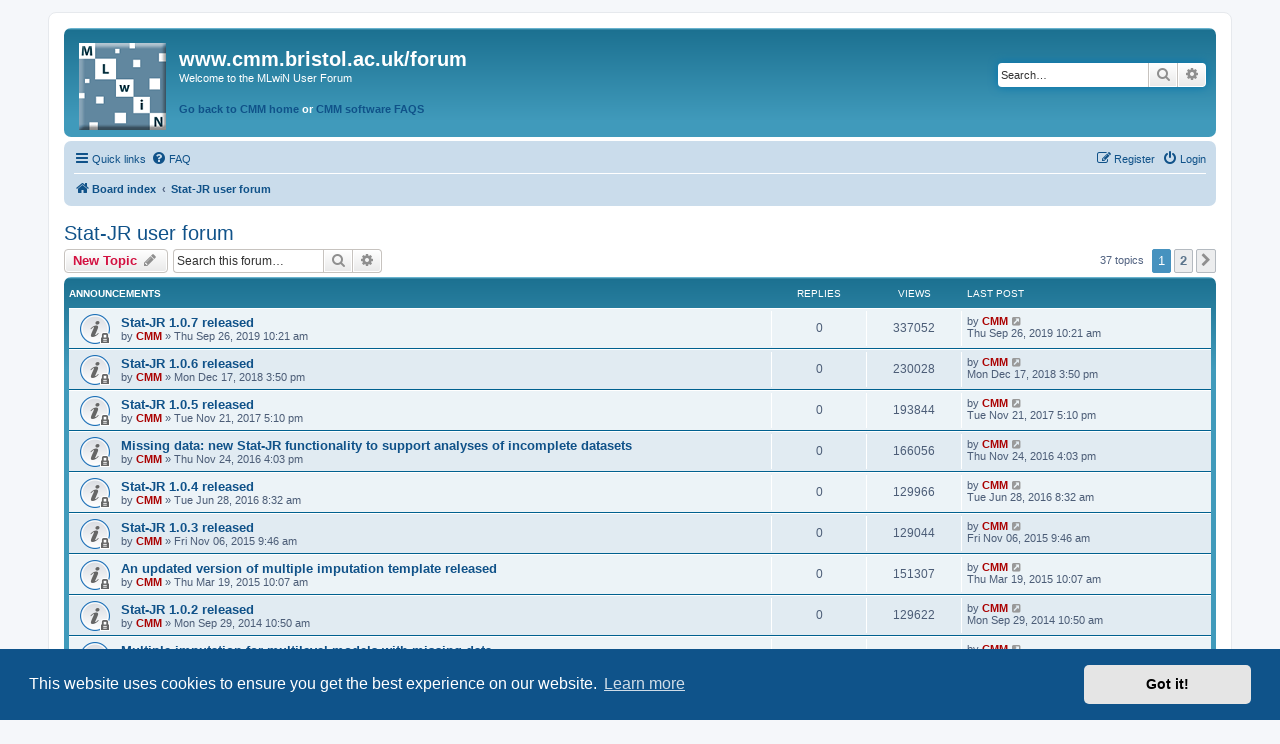

--- FILE ---
content_type: text/html; charset=UTF-8
request_url: https://www.cmm.bris.ac.uk/forum/viewforum.php?f=6&sid=4a5ec657d7556f019d327cc7950a5b69
body_size: 9812
content:
<!DOCTYPE html>
<html dir="ltr" lang="en-gb">
<head>
<meta charset="utf-8" />
<meta http-equiv="X-UA-Compatible" content="IE=edge">
<meta name="viewport" content="width=device-width, initial-scale=1" />

<title>Stat-JR user forum - www.cmm.bristol.ac.uk/forum</title>

	<link rel="alternate" type="application/atom+xml" title="Feed - www.cmm.bristol.ac.uk/forum" href="/forum/app.php/feed?sid=3b341de72178e739d7ab2767338fa083">		<link rel="alternate" type="application/atom+xml" title="Feed - All forums" href="/forum/app.php/feed/forums?sid=3b341de72178e739d7ab2767338fa083">	<link rel="alternate" type="application/atom+xml" title="Feed - New Topics" href="/forum/app.php/feed/topics?sid=3b341de72178e739d7ab2767338fa083">	<link rel="alternate" type="application/atom+xml" title="Feed - Active Topics" href="/forum/app.php/feed/topics_active?sid=3b341de72178e739d7ab2767338fa083">	<link rel="alternate" type="application/atom+xml" title="Feed - Forum - Stat-JR user forum" href="/forum/app.php/feed/forum/6?sid=3b341de72178e739d7ab2767338fa083">		
	<link rel="canonical" href="https://www.cmm.bris.ac.uk/forum/viewforum.php?f=6">

<!--
	phpBB style name: prosilver
	Based on style:   prosilver (this is the default phpBB3 style)
	Original author:  Tom Beddard ( http://www.subBlue.com/ )
	Modified by:
-->

<link href="./assets/css/font-awesome.min.css?assets_version=57" rel="stylesheet">
<link href="./styles/prosilver/theme/stylesheet.css?assets_version=57" rel="stylesheet">
<link href="./styles/prosilver/theme/en/stylesheet.css?assets_version=57" rel="stylesheet">



	<link href="./assets/cookieconsent/cookieconsent.min.css?assets_version=57" rel="stylesheet">

<!--[if lte IE 9]>
	<link href="./styles/prosilver/theme/tweaks.css?assets_version=57" rel="stylesheet">
<![endif]-->





</head>
<body id="phpbb" class="nojs notouch section-viewforum ltr ">


<div id="wrap" class="wrap">
	<a id="top" class="top-anchor" accesskey="t"></a>
	<div id="page-header">
		<div class="headerbar" role="banner">
					<div class="inner">

			<div id="site-description" class="site-description">
		<a id="logo" class="logo" href="./index.php?sid=3b341de72178e739d7ab2767338fa083" title="Board index">
					<span class="site_logo"></span>
				</a>
				<h1>www.cmm.bristol.ac.uk/forum</h1>
				<p>Welcome to the MLwiN User Forum</p>
                                <p><strong><a href="http://www.bristol.ac.uk/cmm"> Go back to CMM home</a> or <a href="http://www.bristol.ac.uk/cmm/software/support/support-faqs/">CMM software FAQS</a></strong></p>
				<p class="skiplink"><a href="#start_here">Skip to content</a></p>
			</div>

									<div id="search-box" class="search-box search-header" role="search">
				<form action="./search.php?sid=3b341de72178e739d7ab2767338fa083" method="get" id="search">
				<fieldset>
					<input name="keywords" id="keywords" type="search" maxlength="128" title="Search for keywords" class="inputbox search tiny" size="20" value="" placeholder="Search…" />
					<button class="button button-search" type="submit" title="Search">
						<i class="icon fa-search fa-fw" aria-hidden="true"></i><span class="sr-only">Search</span>
					</button>
					<a href="./search.php?sid=3b341de72178e739d7ab2767338fa083" class="button button-search-end" title="Advanced search">
						<i class="icon fa-cog fa-fw" aria-hidden="true"></i><span class="sr-only">Advanced search</span>
					</a>
					<input type="hidden" name="sid" value="3b341de72178e739d7ab2767338fa083" />

				</fieldset>
				</form>
			</div>
						
			</div>
					</div>
				<div class="navbar" role="navigation">
	<div class="inner">

	<ul id="nav-main" class="nav-main linklist" role="menubar">

		<li id="quick-links" class="quick-links dropdown-container responsive-menu" data-skip-responsive="true">
			<a href="#" class="dropdown-trigger">
				<i class="icon fa-bars fa-fw" aria-hidden="true"></i><span>Quick links</span>
			</a>
			<div class="dropdown">
				<div class="pointer"><div class="pointer-inner"></div></div>
				<ul class="dropdown-contents" role="menu">
					
											<li class="separator"></li>
																									<li>
								<a href="./search.php?search_id=unanswered&amp;sid=3b341de72178e739d7ab2767338fa083" role="menuitem">
									<i class="icon fa-file-o fa-fw icon-gray" aria-hidden="true"></i><span>Unanswered topics</span>
								</a>
							</li>
							<li>
								<a href="./search.php?search_id=active_topics&amp;sid=3b341de72178e739d7ab2767338fa083" role="menuitem">
									<i class="icon fa-file-o fa-fw icon-blue" aria-hidden="true"></i><span>Active topics</span>
								</a>
							</li>
							<li class="separator"></li>
							<li>
								<a href="./search.php?sid=3b341de72178e739d7ab2767338fa083" role="menuitem">
									<i class="icon fa-search fa-fw" aria-hidden="true"></i><span>Search</span>
								</a>
							</li>
					
										<li class="separator"></li>

									</ul>
			</div>
		</li>

				<li data-skip-responsive="true">
			<a href="/forum/app.php/help/faq?sid=3b341de72178e739d7ab2767338fa083" rel="help" title="Frequently Asked Questions" role="menuitem">
				<i class="icon fa-question-circle fa-fw" aria-hidden="true"></i><span>FAQ</span>
			</a>
		</li>
						
			<li class="rightside"  data-skip-responsive="true">
			<a href="./ucp.php?mode=login&amp;redirect=viewforum.php%3Ff%3D6&amp;sid=3b341de72178e739d7ab2767338fa083" title="Login" accesskey="x" role="menuitem">
				<i class="icon fa-power-off fa-fw" aria-hidden="true"></i><span>Login</span>
			</a>
		</li>
					<li class="rightside" data-skip-responsive="true">
				<a href="./ucp.php?mode=register&amp;sid=3b341de72178e739d7ab2767338fa083" role="menuitem">
					<i class="icon fa-pencil-square-o  fa-fw" aria-hidden="true"></i><span>Register</span>
				</a>
			</li>
						</ul>

	<ul id="nav-breadcrumbs" class="nav-breadcrumbs linklist navlinks" role="menubar">
				
		
		<li class="breadcrumbs" itemscope itemtype="https://schema.org/BreadcrumbList">

			
							<span class="crumb" itemtype="https://schema.org/ListItem" itemprop="itemListElement" itemscope><a itemprop="item" href="./index.php?sid=3b341de72178e739d7ab2767338fa083" accesskey="h" data-navbar-reference="index"><i class="icon fa-home fa-fw"></i><span itemprop="name">Board index</span></a><meta itemprop="position" content="1" /></span>

											
								<span class="crumb" itemtype="https://schema.org/ListItem" itemprop="itemListElement" itemscope data-forum-id="6"><a itemprop="item" href="./viewforum.php?f=6&amp;sid=3b341de72178e739d7ab2767338fa083"><span itemprop="name">Stat-JR user forum</span></a><meta itemprop="position" content="2" /></span>
							
					</li>

		
					<li class="rightside responsive-search">
				<a href="./search.php?sid=3b341de72178e739d7ab2767338fa083" title="View the advanced search options" role="menuitem">
					<i class="icon fa-search fa-fw" aria-hidden="true"></i><span class="sr-only">Search</span>
				</a>
			</li>
			</ul>

	</div>
</div>
	</div>

	
	<a id="start_here" class="anchor"></a>
	<div id="page-body" class="page-body" role="main">
		
		<h2 class="forum-title"><a href="./viewforum.php?f=6&amp;sid=3b341de72178e739d7ab2767338fa083">Stat-JR user forum</a></h2>
<div>
	<!-- NOTE: remove the style="display: none" when you want to have the forum description on the forum body -->
	<div style="display: none !important;">Welcome to the forum for Stat-JR users. Feel free to post your question about Stat-JR here. The Centre for Multilevel Modelling take no responsibility for the accuracy of these posts, we are unable to monitor them closely. Do go ahead and post your question and thank you in advance if you find the time to post any answers!<br>
<br>
We will add further support to the Stat-JR website, such as FAQs and tutorials, as soon as it is available; the Stat-JR website can be found here: <a href="http://www.bristol.ac.uk/cmm/software/statjr/" class="postlink">http://www.bristol.ac.uk/cmm/software/statjr/</a><br /></div>	</div>



	<div class="action-bar bar-top">

				
		<a href="./posting.php?mode=post&amp;f=6&amp;sid=3b341de72178e739d7ab2767338fa083" class="button" title="Post a new topic">
							<span>New Topic</span> <i class="icon fa-pencil fa-fw" aria-hidden="true"></i>
					</a>
				
			<div class="search-box" role="search">
			<form method="get" id="forum-search" action="./search.php?sid=3b341de72178e739d7ab2767338fa083">
			<fieldset>
				<input class="inputbox search tiny" type="search" name="keywords" id="search_keywords" size="20" placeholder="Search this forum…" />
				<button class="button button-search" type="submit" title="Search">
					<i class="icon fa-search fa-fw" aria-hidden="true"></i><span class="sr-only">Search</span>
				</button>
				<a href="./search.php?fid%5B%5D=6&amp;sid=3b341de72178e739d7ab2767338fa083" class="button button-search-end" title="Advanced search">
					<i class="icon fa-cog fa-fw" aria-hidden="true"></i><span class="sr-only">Advanced search</span>
				</a>
				<input type="hidden" name="fid[0]" value="6" />
<input type="hidden" name="sid" value="3b341de72178e739d7ab2767338fa083" />

			</fieldset>
			</form>
		</div>
	
	<div class="pagination">
				37 topics
					<ul>
		<li class="active"><span>1</span></li>
				<li><a class="button" href="./viewforum.php?f=6&amp;sid=3b341de72178e739d7ab2767338fa083&amp;start=25" role="button">2</a></li>
				<li class="arrow next"><a class="button button-icon-only" href="./viewforum.php?f=6&amp;sid=3b341de72178e739d7ab2767338fa083&amp;start=25" rel="next" role="button"><i class="icon fa-chevron-right fa-fw" aria-hidden="true"></i><span class="sr-only">Next</span></a></li>
	</ul>
			</div>

	</div>




	
			<div class="forumbg announcement">
		<div class="inner">
		<ul class="topiclist">
			<li class="header">
				<dl class="row-item">
					<dt><div class="list-inner">Announcements</div></dt>
					<dd class="posts">Replies</dd>
					<dd class="views">Views</dd>
					<dd class="lastpost"><span>Last post</span></dd>
				</dl>
			</li>
		</ul>
		<ul class="topiclist topics">
	
				<li class="row bg1 announce">
						<dl class="row-item announce_read_locked">
				<dt title="This topic is locked, you cannot edit posts or make further replies.">
										<div class="list-inner">
																		<a href="./viewtopic.php?t=3400&amp;sid=3b341de72178e739d7ab2767338fa083" class="topictitle">Stat-JR 1.0.7 released</a>																								<br />
						
												<div class="responsive-show" style="display: none;">
							Last post by <a href="./memberlist.php?mode=viewprofile&amp;u=2&amp;sid=3b341de72178e739d7ab2767338fa083" style="color: #AA0000;" class="username-coloured">CMM</a> &laquo; <a href="./viewtopic.php?p=6885&amp;sid=3b341de72178e739d7ab2767338fa083#p6885" title="Go to last post"><time datetime="2019-09-26T10:21:34+00:00">Thu Sep 26, 2019 10:21 am</time></a>
													</div>
													
						<div class="topic-poster responsive-hide left-box">
																												by <a href="./memberlist.php?mode=viewprofile&amp;u=2&amp;sid=3b341de72178e739d7ab2767338fa083" style="color: #AA0000;" class="username-coloured">CMM</a> &raquo; <time datetime="2019-09-26T10:21:34+00:00">Thu Sep 26, 2019 10:21 am</time>
																				</div>

						
											</div>
				</dt>
				<dd class="posts">0 <dfn>Replies</dfn></dd>
				<dd class="views">337052 <dfn>Views</dfn></dd>
				<dd class="lastpost">
					<span><dfn>Last post </dfn>by <a href="./memberlist.php?mode=viewprofile&amp;u=2&amp;sid=3b341de72178e739d7ab2767338fa083" style="color: #AA0000;" class="username-coloured">CMM</a>													<a href="./viewtopic.php?p=6885&amp;sid=3b341de72178e739d7ab2767338fa083#p6885" title="Go to last post">
								<i class="icon fa-external-link-square fa-fw icon-lightgray icon-md" aria-hidden="true"></i><span class="sr-only"></span>
							</a>
												<br /><time datetime="2019-09-26T10:21:34+00:00">Thu Sep 26, 2019 10:21 am</time>
					</span>
				</dd>
			</dl>
					</li>
		
	

	
	
				<li class="row bg2 announce">
						<dl class="row-item announce_read_locked">
				<dt title="This topic is locked, you cannot edit posts or make further replies.">
										<div class="list-inner">
																		<a href="./viewtopic.php?t=3229&amp;sid=3b341de72178e739d7ab2767338fa083" class="topictitle">Stat-JR 1.0.6 released</a>																								<br />
						
												<div class="responsive-show" style="display: none;">
							Last post by <a href="./memberlist.php?mode=viewprofile&amp;u=2&amp;sid=3b341de72178e739d7ab2767338fa083" style="color: #AA0000;" class="username-coloured">CMM</a> &laquo; <a href="./viewtopic.php?p=6562&amp;sid=3b341de72178e739d7ab2767338fa083#p6562" title="Go to last post"><time datetime="2018-12-17T15:50:32+00:00">Mon Dec 17, 2018 3:50 pm</time></a>
													</div>
													
						<div class="topic-poster responsive-hide left-box">
																												by <a href="./memberlist.php?mode=viewprofile&amp;u=2&amp;sid=3b341de72178e739d7ab2767338fa083" style="color: #AA0000;" class="username-coloured">CMM</a> &raquo; <time datetime="2018-12-17T15:50:32+00:00">Mon Dec 17, 2018 3:50 pm</time>
																				</div>

						
											</div>
				</dt>
				<dd class="posts">0 <dfn>Replies</dfn></dd>
				<dd class="views">230028 <dfn>Views</dfn></dd>
				<dd class="lastpost">
					<span><dfn>Last post </dfn>by <a href="./memberlist.php?mode=viewprofile&amp;u=2&amp;sid=3b341de72178e739d7ab2767338fa083" style="color: #AA0000;" class="username-coloured">CMM</a>													<a href="./viewtopic.php?p=6562&amp;sid=3b341de72178e739d7ab2767338fa083#p6562" title="Go to last post">
								<i class="icon fa-external-link-square fa-fw icon-lightgray icon-md" aria-hidden="true"></i><span class="sr-only"></span>
							</a>
												<br /><time datetime="2018-12-17T15:50:32+00:00">Mon Dec 17, 2018 3:50 pm</time>
					</span>
				</dd>
			</dl>
					</li>
		
	

	
	
				<li class="row bg1 announce">
						<dl class="row-item announce_read_locked">
				<dt title="This topic is locked, you cannot edit posts or make further replies.">
										<div class="list-inner">
																		<a href="./viewtopic.php?t=2384&amp;sid=3b341de72178e739d7ab2767338fa083" class="topictitle">Stat-JR 1.0.5 released</a>																								<br />
						
												<div class="responsive-show" style="display: none;">
							Last post by <a href="./memberlist.php?mode=viewprofile&amp;u=2&amp;sid=3b341de72178e739d7ab2767338fa083" style="color: #AA0000;" class="username-coloured">CMM</a> &laquo; <a href="./viewtopic.php?p=5248&amp;sid=3b341de72178e739d7ab2767338fa083#p5248" title="Go to last post"><time datetime="2017-11-21T17:10:22+00:00">Tue Nov 21, 2017 5:10 pm</time></a>
													</div>
													
						<div class="topic-poster responsive-hide left-box">
																												by <a href="./memberlist.php?mode=viewprofile&amp;u=2&amp;sid=3b341de72178e739d7ab2767338fa083" style="color: #AA0000;" class="username-coloured">CMM</a> &raquo; <time datetime="2017-11-21T17:10:22+00:00">Tue Nov 21, 2017 5:10 pm</time>
																				</div>

						
											</div>
				</dt>
				<dd class="posts">0 <dfn>Replies</dfn></dd>
				<dd class="views">193844 <dfn>Views</dfn></dd>
				<dd class="lastpost">
					<span><dfn>Last post </dfn>by <a href="./memberlist.php?mode=viewprofile&amp;u=2&amp;sid=3b341de72178e739d7ab2767338fa083" style="color: #AA0000;" class="username-coloured">CMM</a>													<a href="./viewtopic.php?p=5248&amp;sid=3b341de72178e739d7ab2767338fa083#p5248" title="Go to last post">
								<i class="icon fa-external-link-square fa-fw icon-lightgray icon-md" aria-hidden="true"></i><span class="sr-only"></span>
							</a>
												<br /><time datetime="2017-11-21T17:10:22+00:00">Tue Nov 21, 2017 5:10 pm</time>
					</span>
				</dd>
			</dl>
					</li>
		
	

	
	
				<li class="row bg2 announce">
						<dl class="row-item announce_read_locked">
				<dt title="This topic is locked, you cannot edit posts or make further replies.">
										<div class="list-inner">
																		<a href="./viewtopic.php?t=1840&amp;sid=3b341de72178e739d7ab2767338fa083" class="topictitle">Missing data: new Stat-JR functionality to support analyses of incomplete datasets</a>																								<br />
						
												<div class="responsive-show" style="display: none;">
							Last post by <a href="./memberlist.php?mode=viewprofile&amp;u=2&amp;sid=3b341de72178e739d7ab2767338fa083" style="color: #AA0000;" class="username-coloured">CMM</a> &laquo; <a href="./viewtopic.php?p=4290&amp;sid=3b341de72178e739d7ab2767338fa083#p4290" title="Go to last post"><time datetime="2016-11-24T16:03:01+00:00">Thu Nov 24, 2016 4:03 pm</time></a>
													</div>
													
						<div class="topic-poster responsive-hide left-box">
																												by <a href="./memberlist.php?mode=viewprofile&amp;u=2&amp;sid=3b341de72178e739d7ab2767338fa083" style="color: #AA0000;" class="username-coloured">CMM</a> &raquo; <time datetime="2016-11-24T16:03:01+00:00">Thu Nov 24, 2016 4:03 pm</time>
																				</div>

						
											</div>
				</dt>
				<dd class="posts">0 <dfn>Replies</dfn></dd>
				<dd class="views">166056 <dfn>Views</dfn></dd>
				<dd class="lastpost">
					<span><dfn>Last post </dfn>by <a href="./memberlist.php?mode=viewprofile&amp;u=2&amp;sid=3b341de72178e739d7ab2767338fa083" style="color: #AA0000;" class="username-coloured">CMM</a>													<a href="./viewtopic.php?p=4290&amp;sid=3b341de72178e739d7ab2767338fa083#p4290" title="Go to last post">
								<i class="icon fa-external-link-square fa-fw icon-lightgray icon-md" aria-hidden="true"></i><span class="sr-only"></span>
							</a>
												<br /><time datetime="2016-11-24T16:03:01+00:00">Thu Nov 24, 2016 4:03 pm</time>
					</span>
				</dd>
			</dl>
					</li>
		
	

	
	
				<li class="row bg1 announce">
						<dl class="row-item announce_read_locked">
				<dt title="This topic is locked, you cannot edit posts or make further replies.">
										<div class="list-inner">
																		<a href="./viewtopic.php?t=1497&amp;sid=3b341de72178e739d7ab2767338fa083" class="topictitle">Stat-JR 1.0.4 released</a>																								<br />
						
												<div class="responsive-show" style="display: none;">
							Last post by <a href="./memberlist.php?mode=viewprofile&amp;u=2&amp;sid=3b341de72178e739d7ab2767338fa083" style="color: #AA0000;" class="username-coloured">CMM</a> &laquo; <a href="./viewtopic.php?p=3791&amp;sid=3b341de72178e739d7ab2767338fa083#p3791" title="Go to last post"><time datetime="2016-06-28T08:32:15+00:00">Tue Jun 28, 2016 8:32 am</time></a>
													</div>
													
						<div class="topic-poster responsive-hide left-box">
																												by <a href="./memberlist.php?mode=viewprofile&amp;u=2&amp;sid=3b341de72178e739d7ab2767338fa083" style="color: #AA0000;" class="username-coloured">CMM</a> &raquo; <time datetime="2016-06-28T08:32:15+00:00">Tue Jun 28, 2016 8:32 am</time>
																				</div>

						
											</div>
				</dt>
				<dd class="posts">0 <dfn>Replies</dfn></dd>
				<dd class="views">129966 <dfn>Views</dfn></dd>
				<dd class="lastpost">
					<span><dfn>Last post </dfn>by <a href="./memberlist.php?mode=viewprofile&amp;u=2&amp;sid=3b341de72178e739d7ab2767338fa083" style="color: #AA0000;" class="username-coloured">CMM</a>													<a href="./viewtopic.php?p=3791&amp;sid=3b341de72178e739d7ab2767338fa083#p3791" title="Go to last post">
								<i class="icon fa-external-link-square fa-fw icon-lightgray icon-md" aria-hidden="true"></i><span class="sr-only"></span>
							</a>
												<br /><time datetime="2016-06-28T08:32:15+00:00">Tue Jun 28, 2016 8:32 am</time>
					</span>
				</dd>
			</dl>
					</li>
		
	

	
	
				<li class="row bg2 announce">
						<dl class="row-item announce_read_locked">
				<dt title="This topic is locked, you cannot edit posts or make further replies.">
										<div class="list-inner">
																		<a href="./viewtopic.php?t=1234&amp;sid=3b341de72178e739d7ab2767338fa083" class="topictitle">Stat-JR 1.0.3 released</a>																								<br />
						
												<div class="responsive-show" style="display: none;">
							Last post by <a href="./memberlist.php?mode=viewprofile&amp;u=2&amp;sid=3b341de72178e739d7ab2767338fa083" style="color: #AA0000;" class="username-coloured">CMM</a> &laquo; <a href="./viewtopic.php?p=3356&amp;sid=3b341de72178e739d7ab2767338fa083#p3356" title="Go to last post"><time datetime="2015-11-06T09:46:21+00:00">Fri Nov 06, 2015 9:46 am</time></a>
													</div>
													
						<div class="topic-poster responsive-hide left-box">
																												by <a href="./memberlist.php?mode=viewprofile&amp;u=2&amp;sid=3b341de72178e739d7ab2767338fa083" style="color: #AA0000;" class="username-coloured">CMM</a> &raquo; <time datetime="2015-11-06T09:46:21+00:00">Fri Nov 06, 2015 9:46 am</time>
																				</div>

						
											</div>
				</dt>
				<dd class="posts">0 <dfn>Replies</dfn></dd>
				<dd class="views">129044 <dfn>Views</dfn></dd>
				<dd class="lastpost">
					<span><dfn>Last post </dfn>by <a href="./memberlist.php?mode=viewprofile&amp;u=2&amp;sid=3b341de72178e739d7ab2767338fa083" style="color: #AA0000;" class="username-coloured">CMM</a>													<a href="./viewtopic.php?p=3356&amp;sid=3b341de72178e739d7ab2767338fa083#p3356" title="Go to last post">
								<i class="icon fa-external-link-square fa-fw icon-lightgray icon-md" aria-hidden="true"></i><span class="sr-only"></span>
							</a>
												<br /><time datetime="2015-11-06T09:46:21+00:00">Fri Nov 06, 2015 9:46 am</time>
					</span>
				</dd>
			</dl>
					</li>
		
	

	
	
				<li class="row bg1 announce">
						<dl class="row-item announce_read_locked">
				<dt title="This topic is locked, you cannot edit posts or make further replies.">
										<div class="list-inner">
																		<a href="./viewtopic.php?t=1070&amp;sid=3b341de72178e739d7ab2767338fa083" class="topictitle">An updated version of multiple imputation template released</a>																								<br />
						
												<div class="responsive-show" style="display: none;">
							Last post by <a href="./memberlist.php?mode=viewprofile&amp;u=2&amp;sid=3b341de72178e739d7ab2767338fa083" style="color: #AA0000;" class="username-coloured">CMM</a> &laquo; <a href="./viewtopic.php?p=2966&amp;sid=3b341de72178e739d7ab2767338fa083#p2966" title="Go to last post"><time datetime="2015-03-19T10:07:38+00:00">Thu Mar 19, 2015 10:07 am</time></a>
													</div>
													
						<div class="topic-poster responsive-hide left-box">
																												by <a href="./memberlist.php?mode=viewprofile&amp;u=2&amp;sid=3b341de72178e739d7ab2767338fa083" style="color: #AA0000;" class="username-coloured">CMM</a> &raquo; <time datetime="2015-03-19T10:07:38+00:00">Thu Mar 19, 2015 10:07 am</time>
																				</div>

						
											</div>
				</dt>
				<dd class="posts">0 <dfn>Replies</dfn></dd>
				<dd class="views">151307 <dfn>Views</dfn></dd>
				<dd class="lastpost">
					<span><dfn>Last post </dfn>by <a href="./memberlist.php?mode=viewprofile&amp;u=2&amp;sid=3b341de72178e739d7ab2767338fa083" style="color: #AA0000;" class="username-coloured">CMM</a>													<a href="./viewtopic.php?p=2966&amp;sid=3b341de72178e739d7ab2767338fa083#p2966" title="Go to last post">
								<i class="icon fa-external-link-square fa-fw icon-lightgray icon-md" aria-hidden="true"></i><span class="sr-only"></span>
							</a>
												<br /><time datetime="2015-03-19T10:07:38+00:00">Thu Mar 19, 2015 10:07 am</time>
					</span>
				</dd>
			</dl>
					</li>
		
	

	
	
				<li class="row bg2 announce">
						<dl class="row-item announce_read_locked">
				<dt title="This topic is locked, you cannot edit posts or make further replies.">
										<div class="list-inner">
																		<a href="./viewtopic.php?t=985&amp;sid=3b341de72178e739d7ab2767338fa083" class="topictitle">Stat-JR 1.0.2 released</a>																								<br />
						
												<div class="responsive-show" style="display: none;">
							Last post by <a href="./memberlist.php?mode=viewprofile&amp;u=2&amp;sid=3b341de72178e739d7ab2767338fa083" style="color: #AA0000;" class="username-coloured">CMM</a> &laquo; <a href="./viewtopic.php?p=2656&amp;sid=3b341de72178e739d7ab2767338fa083#p2656" title="Go to last post"><time datetime="2014-09-29T10:50:32+00:00">Mon Sep 29, 2014 10:50 am</time></a>
													</div>
													
						<div class="topic-poster responsive-hide left-box">
																												by <a href="./memberlist.php?mode=viewprofile&amp;u=2&amp;sid=3b341de72178e739d7ab2767338fa083" style="color: #AA0000;" class="username-coloured">CMM</a> &raquo; <time datetime="2014-09-29T10:50:32+00:00">Mon Sep 29, 2014 10:50 am</time>
																				</div>

						
											</div>
				</dt>
				<dd class="posts">0 <dfn>Replies</dfn></dd>
				<dd class="views">129622 <dfn>Views</dfn></dd>
				<dd class="lastpost">
					<span><dfn>Last post </dfn>by <a href="./memberlist.php?mode=viewprofile&amp;u=2&amp;sid=3b341de72178e739d7ab2767338fa083" style="color: #AA0000;" class="username-coloured">CMM</a>													<a href="./viewtopic.php?p=2656&amp;sid=3b341de72178e739d7ab2767338fa083#p2656" title="Go to last post">
								<i class="icon fa-external-link-square fa-fw icon-lightgray icon-md" aria-hidden="true"></i><span class="sr-only"></span>
							</a>
												<br /><time datetime="2014-09-29T10:50:32+00:00">Mon Sep 29, 2014 10:50 am</time>
					</span>
				</dd>
			</dl>
					</li>
		
	

	
	
				<li class="row bg1 announce">
						<dl class="row-item announce_read_locked">
				<dt title="This topic is locked, you cannot edit posts or make further replies.">
										<div class="list-inner">
																		<a href="./viewtopic.php?t=910&amp;sid=3b341de72178e739d7ab2767338fa083" class="topictitle">Multiple imputation for multilevel models with missing data</a>																								<br />
						
												<div class="responsive-show" style="display: none;">
							Last post by <a href="./memberlist.php?mode=viewprofile&amp;u=2&amp;sid=3b341de72178e739d7ab2767338fa083" style="color: #AA0000;" class="username-coloured">CMM</a> &laquo; <a href="./viewtopic.php?p=2328&amp;sid=3b341de72178e739d7ab2767338fa083#p2328" title="Go to last post"><time datetime="2014-04-11T13:04:07+00:00">Fri Apr 11, 2014 1:04 pm</time></a>
													</div>
													
						<div class="topic-poster responsive-hide left-box">
																												by <a href="./memberlist.php?mode=viewprofile&amp;u=2&amp;sid=3b341de72178e739d7ab2767338fa083" style="color: #AA0000;" class="username-coloured">CMM</a> &raquo; <time datetime="2014-04-11T13:04:07+00:00">Fri Apr 11, 2014 1:04 pm</time>
																				</div>

						
											</div>
				</dt>
				<dd class="posts">0 <dfn>Replies</dfn></dd>
				<dd class="views">157435 <dfn>Views</dfn></dd>
				<dd class="lastpost">
					<span><dfn>Last post </dfn>by <a href="./memberlist.php?mode=viewprofile&amp;u=2&amp;sid=3b341de72178e739d7ab2767338fa083" style="color: #AA0000;" class="username-coloured">CMM</a>													<a href="./viewtopic.php?p=2328&amp;sid=3b341de72178e739d7ab2767338fa083#p2328" title="Go to last post">
								<i class="icon fa-external-link-square fa-fw icon-lightgray icon-md" aria-hidden="true"></i><span class="sr-only"></span>
							</a>
												<br /><time datetime="2014-04-11T13:04:07+00:00">Fri Apr 11, 2014 1:04 pm</time>
					</span>
				</dd>
			</dl>
					</li>
		
	

	
	
				<li class="row bg2 announce">
						<dl class="row-item announce_read_locked">
				<dt title="This topic is locked, you cannot edit posts or make further replies.">
										<div class="list-inner">
																		<a href="./viewtopic.php?t=902&amp;sid=3b341de72178e739d7ab2767338fa083" class="topictitle">Stat-JR 1.0.1 released</a>																								<br />
						
												<div class="responsive-show" style="display: none;">
							Last post by <a href="./memberlist.php?mode=viewprofile&amp;u=2&amp;sid=3b341de72178e739d7ab2767338fa083" style="color: #AA0000;" class="username-coloured">CMM</a> &laquo; <a href="./viewtopic.php?p=2302&amp;sid=3b341de72178e739d7ab2767338fa083#p2302" title="Go to last post"><time datetime="2014-03-28T14:56:09+00:00">Fri Mar 28, 2014 2:56 pm</time></a>
													</div>
													
						<div class="topic-poster responsive-hide left-box">
																												by <a href="./memberlist.php?mode=viewprofile&amp;u=2&amp;sid=3b341de72178e739d7ab2767338fa083" style="color: #AA0000;" class="username-coloured">CMM</a> &raquo; <time datetime="2014-03-28T14:56:09+00:00">Fri Mar 28, 2014 2:56 pm</time>
																				</div>

						
											</div>
				</dt>
				<dd class="posts">0 <dfn>Replies</dfn></dd>
				<dd class="views">129899 <dfn>Views</dfn></dd>
				<dd class="lastpost">
					<span><dfn>Last post </dfn>by <a href="./memberlist.php?mode=viewprofile&amp;u=2&amp;sid=3b341de72178e739d7ab2767338fa083" style="color: #AA0000;" class="username-coloured">CMM</a>													<a href="./viewtopic.php?p=2302&amp;sid=3b341de72178e739d7ab2767338fa083#p2302" title="Go to last post">
								<i class="icon fa-external-link-square fa-fw icon-lightgray icon-md" aria-hidden="true"></i><span class="sr-only"></span>
							</a>
												<br /><time datetime="2014-03-28T14:56:09+00:00">Fri Mar 28, 2014 2:56 pm</time>
					</span>
				</dd>
			</dl>
					</li>
		
	

	
	
				<li class="row bg1 announce">
						<dl class="row-item announce_read_locked">
				<dt title="This topic is locked, you cannot edit posts or make further replies.">
										<div class="list-inner">
																		<a href="./viewtopic.php?t=849&amp;sid=3b341de72178e739d7ab2767338fa083" class="topictitle">Stat-JR 1.0.0 released</a>																								<br />
						
												<div class="responsive-show" style="display: none;">
							Last post by <a href="./memberlist.php?mode=viewprofile&amp;u=2&amp;sid=3b341de72178e739d7ab2767338fa083" style="color: #AA0000;" class="username-coloured">CMM</a> &laquo; <a href="./viewtopic.php?p=2067&amp;sid=3b341de72178e739d7ab2767338fa083#p2067" title="Go to last post"><time datetime="2013-12-18T12:47:37+00:00">Wed Dec 18, 2013 12:47 pm</time></a>
													</div>
													
						<div class="topic-poster responsive-hide left-box">
																												by <a href="./memberlist.php?mode=viewprofile&amp;u=2&amp;sid=3b341de72178e739d7ab2767338fa083" style="color: #AA0000;" class="username-coloured">CMM</a> &raquo; <time datetime="2013-12-18T12:47:37+00:00">Wed Dec 18, 2013 12:47 pm</time>
																				</div>

						
											</div>
				</dt>
				<dd class="posts">0 <dfn>Replies</dfn></dd>
				<dd class="views">130370 <dfn>Views</dfn></dd>
				<dd class="lastpost">
					<span><dfn>Last post </dfn>by <a href="./memberlist.php?mode=viewprofile&amp;u=2&amp;sid=3b341de72178e739d7ab2767338fa083" style="color: #AA0000;" class="username-coloured">CMM</a>													<a href="./viewtopic.php?p=2067&amp;sid=3b341de72178e739d7ab2767338fa083#p2067" title="Go to last post">
								<i class="icon fa-external-link-square fa-fw icon-lightgray icon-md" aria-hidden="true"></i><span class="sr-only"></span>
							</a>
												<br /><time datetime="2013-12-18T12:47:37+00:00">Wed Dec 18, 2013 12:47 pm</time>
					</span>
				</dd>
			</dl>
					</li>
		
	

			</ul>
		</div>
	</div>
	
			<div class="forumbg">
		<div class="inner">
		<ul class="topiclist">
			<li class="header">
				<dl class="row-item">
					<dt><div class="list-inner">Topics</div></dt>
					<dd class="posts">Replies</dd>
					<dd class="views">Views</dd>
					<dd class="lastpost"><span>Last post</span></dd>
				</dl>
			</li>
		</ul>
		<ul class="topiclist topics">
	
				<li class="row bg2">
						<dl class="row-item topic_read">
				<dt title="No unread posts">
										<div class="list-inner">
																		<a href="./viewtopic.php?t=1191&amp;sid=3b341de72178e739d7ab2767338fa083" class="topictitle">How to use command line interface?</a>																								<br />
						
												<div class="responsive-show" style="display: none;">
							Last post by <a href="./memberlist.php?mode=viewprofile&amp;u=3900&amp;sid=3b341de72178e739d7ab2767338fa083" class="username">emmaroberts</a> &laquo; <a href="./viewtopic.php?p=11097&amp;sid=3b341de72178e739d7ab2767338fa083#p11097" title="Go to last post"><time datetime="2025-07-12T07:56:33+00:00">Sat Jul 12, 2025 7:56 am</time></a>
													</div>
														<span class="responsive-show left-box" style="display: none;">Replies: <strong>4</strong></span>
													
						<div class="topic-poster responsive-hide left-box">
																												by <a href="./memberlist.php?mode=viewprofile&amp;u=1349&amp;sid=3b341de72178e739d7ab2767338fa083" class="username">SimonG03</a> &raquo; <time datetime="2015-09-21T15:20:20+00:00">Mon Sep 21, 2015 3:20 pm</time>
																				</div>

						
											</div>
				</dt>
				<dd class="posts">4 <dfn>Replies</dfn></dd>
				<dd class="views">1627746 <dfn>Views</dfn></dd>
				<dd class="lastpost">
					<span><dfn>Last post </dfn>by <a href="./memberlist.php?mode=viewprofile&amp;u=3900&amp;sid=3b341de72178e739d7ab2767338fa083" class="username">emmaroberts</a>													<a href="./viewtopic.php?p=11097&amp;sid=3b341de72178e739d7ab2767338fa083#p11097" title="Go to last post">
								<i class="icon fa-external-link-square fa-fw icon-lightgray icon-md" aria-hidden="true"></i><span class="sr-only"></span>
							</a>
												<br /><time datetime="2025-07-12T07:56:33+00:00">Sat Jul 12, 2025 7:56 am</time>
					</span>
				</dd>
			</dl>
					</li>
		
	

	
	
				<li class="row bg1">
						<dl class="row-item topic_read">
				<dt title="No unread posts">
										<div class="list-inner">
																		<a href="./viewtopic.php?t=4115&amp;sid=3b341de72178e739d7ab2767338fa083" class="topictitle">Longitudinal data analysis</a>																								<br />
						
												<div class="responsive-show" style="display: none;">
							Last post by <a href="./memberlist.php?mode=viewprofile&amp;u=3799&amp;sid=3b341de72178e739d7ab2767338fa083" class="username">feeney3handu</a> &laquo; <a href="./viewtopic.php?p=10949&amp;sid=3b341de72178e739d7ab2767338fa083#p10949" title="Go to last post"><time datetime="2024-12-16T04:15:22+00:00">Mon Dec 16, 2024 4:15 am</time></a>
													</div>
													
						<div class="topic-poster responsive-hide left-box">
																												by <a href="./memberlist.php?mode=viewprofile&amp;u=3799&amp;sid=3b341de72178e739d7ab2767338fa083" class="username">feeney3handu</a> &raquo; <time datetime="2024-12-16T04:15:22+00:00">Mon Dec 16, 2024 4:15 am</time>
																				</div>

						
											</div>
				</dt>
				<dd class="posts">0 <dfn>Replies</dfn></dd>
				<dd class="views">408586 <dfn>Views</dfn></dd>
				<dd class="lastpost">
					<span><dfn>Last post </dfn>by <a href="./memberlist.php?mode=viewprofile&amp;u=3799&amp;sid=3b341de72178e739d7ab2767338fa083" class="username">feeney3handu</a>													<a href="./viewtopic.php?p=10949&amp;sid=3b341de72178e739d7ab2767338fa083#p10949" title="Go to last post">
								<i class="icon fa-external-link-square fa-fw icon-lightgray icon-md" aria-hidden="true"></i><span class="sr-only"></span>
							</a>
												<br /><time datetime="2024-12-16T04:15:22+00:00">Mon Dec 16, 2024 4:15 am</time>
					</span>
				</dd>
			</dl>
					</li>
		
	

	
	
				<li class="row bg2">
						<dl class="row-item topic_read">
				<dt title="No unread posts">
										<div class="list-inner">
																		<a href="./viewtopic.php?t=3532&amp;sid=3b341de72178e739d7ab2767338fa083" class="topictitle">Error running 2LevelUnordered Template in MCMCglmm and Rrstan</a>																								<br />
						
												<div class="responsive-show" style="display: none;">
							Last post by <a href="./memberlist.php?mode=viewprofile&amp;u=3742&amp;sid=3b341de72178e739d7ab2767338fa083" class="username">midnightsounds</a> &laquo; <a href="./viewtopic.php?p=10886&amp;sid=3b341de72178e739d7ab2767338fa083#p10886" title="Go to last post"><time datetime="2024-10-02T09:38:31+00:00">Wed Oct 02, 2024 9:38 am</time></a>
													</div>
														<span class="responsive-show left-box" style="display: none;">Replies: <strong>8</strong></span>
													
						<div class="topic-poster responsive-hide left-box">
														<i class="icon fa-paperclip fa-fw" aria-hidden="true"></i>														by <a href="./memberlist.php?mode=viewprofile&amp;u=1111&amp;sid=3b341de72178e739d7ab2767338fa083" class="username">kofidlehman</a> &raquo; <time datetime="2020-11-22T19:17:35+00:00">Sun Nov 22, 2020 7:17 pm</time>
																				</div>

						
											</div>
				</dt>
				<dd class="posts">8 <dfn>Replies</dfn></dd>
				<dd class="views">185662 <dfn>Views</dfn></dd>
				<dd class="lastpost">
					<span><dfn>Last post </dfn>by <a href="./memberlist.php?mode=viewprofile&amp;u=3742&amp;sid=3b341de72178e739d7ab2767338fa083" class="username">midnightsounds</a>													<a href="./viewtopic.php?p=10886&amp;sid=3b341de72178e739d7ab2767338fa083#p10886" title="Go to last post">
								<i class="icon fa-external-link-square fa-fw icon-lightgray icon-md" aria-hidden="true"></i><span class="sr-only"></span>
							</a>
												<br /><time datetime="2024-10-02T09:38:31+00:00">Wed Oct 02, 2024 9:38 am</time>
					</span>
				</dd>
			</dl>
					</li>
		
	

	
	
				<li class="row bg1">
						<dl class="row-item topic_read">
				<dt title="No unread posts">
										<div class="list-inner">
																		<a href="./viewtopic.php?t=3920&amp;sid=3b341de72178e739d7ab2767338fa083" class="topictitle">Winbugs installation</a>																								<br />
						
												<div class="responsive-show" style="display: none;">
							Last post by <a href="./memberlist.php?mode=viewprofile&amp;u=3732&amp;sid=3b341de72178e739d7ab2767338fa083" class="username">obeisancescuba</a> &laquo; <a href="./viewtopic.php?p=10875&amp;sid=3b341de72178e739d7ab2767338fa083#p10875" title="Go to last post"><time datetime="2024-09-26T09:30:09+00:00">Thu Sep 26, 2024 9:30 am</time></a>
													</div>
														<span class="responsive-show left-box" style="display: none;">Replies: <strong>3</strong></span>
													
						<div class="topic-poster responsive-hide left-box">
																												by <a href="./memberlist.php?mode=viewprofile&amp;u=3506&amp;sid=3b341de72178e739d7ab2767338fa083" class="username">simonederzi</a> &raquo; <time datetime="2024-03-07T18:18:47+00:00">Thu Mar 07, 2024 6:18 pm</time>
																				</div>

						
											</div>
				</dt>
				<dd class="posts">3 <dfn>Replies</dfn></dd>
				<dd class="views">124062 <dfn>Views</dfn></dd>
				<dd class="lastpost">
					<span><dfn>Last post </dfn>by <a href="./memberlist.php?mode=viewprofile&amp;u=3732&amp;sid=3b341de72178e739d7ab2767338fa083" class="username">obeisancescuba</a>													<a href="./viewtopic.php?p=10875&amp;sid=3b341de72178e739d7ab2767338fa083#p10875" title="Go to last post">
								<i class="icon fa-external-link-square fa-fw icon-lightgray icon-md" aria-hidden="true"></i><span class="sr-only"></span>
							</a>
												<br /><time datetime="2024-09-26T09:30:09+00:00">Thu Sep 26, 2024 9:30 am</time>
					</span>
				</dd>
			</dl>
					</li>
		
	

	
	
				<li class="row bg2">
						<dl class="row-item topic_read">
				<dt title="No unread posts">
										<div class="list-inner">
																		<a href="./viewtopic.php?t=3977&amp;sid=3b341de72178e739d7ab2767338fa083" class="topictitle">How to evaluate the inclusion probability of the patients</a>																								<br />
						
												<div class="responsive-show" style="display: none;">
							Last post by <a href="./memberlist.php?mode=viewprofile&amp;u=3300&amp;sid=3b341de72178e739d7ab2767338fa083" class="username">florencepugh</a> &laquo; <a href="./viewtopic.php?p=10872&amp;sid=3b341de72178e739d7ab2767338fa083#p10872" title="Go to last post"><time datetime="2024-09-25T03:49:45+00:00">Wed Sep 25, 2024 3:49 am</time></a>
													</div>
														<span class="responsive-show left-box" style="display: none;">Replies: <strong>2</strong></span>
													
						<div class="topic-poster responsive-hide left-box">
																												by <a href="./memberlist.php?mode=viewprofile&amp;u=3629&amp;sid=3b341de72178e739d7ab2767338fa083" class="username">Legarraudien</a> &raquo; <time datetime="2024-06-30T03:31:37+00:00">Sun Jun 30, 2024 3:31 am</time>
																				</div>

						
											</div>
				</dt>
				<dd class="posts">2 <dfn>Replies</dfn></dd>
				<dd class="views">124192 <dfn>Views</dfn></dd>
				<dd class="lastpost">
					<span><dfn>Last post </dfn>by <a href="./memberlist.php?mode=viewprofile&amp;u=3300&amp;sid=3b341de72178e739d7ab2767338fa083" class="username">florencepugh</a>													<a href="./viewtopic.php?p=10872&amp;sid=3b341de72178e739d7ab2767338fa083#p10872" title="Go to last post">
								<i class="icon fa-external-link-square fa-fw icon-lightgray icon-md" aria-hidden="true"></i><span class="sr-only"></span>
							</a>
												<br /><time datetime="2024-09-25T03:49:45+00:00">Wed Sep 25, 2024 3:49 am</time>
					</span>
				</dd>
			</dl>
					</li>
		
	

	
	
				<li class="row bg1">
						<dl class="row-item topic_read">
				<dt title="No unread posts">
										<div class="list-inner">
																		<a href="./viewtopic.php?t=3962&amp;sid=3b341de72178e739d7ab2767338fa083" class="topictitle">Which Stat-JR update is best?</a>																								<br />
						
												<div class="responsive-show" style="display: none;">
							Last post by <a href="./memberlist.php?mode=viewprofile&amp;u=3579&amp;sid=3b341de72178e739d7ab2767338fa083" class="username">steertoast</a> &laquo; <a href="./viewtopic.php?p=10681&amp;sid=3b341de72178e739d7ab2767338fa083#p10681" title="Go to last post"><time datetime="2024-06-06T02:49:06+00:00">Thu Jun 06, 2024 2:49 am</time></a>
													</div>
													
						<div class="topic-poster responsive-hide left-box">
																												by <a href="./memberlist.php?mode=viewprofile&amp;u=3579&amp;sid=3b341de72178e739d7ab2767338fa083" class="username">steertoast</a> &raquo; <time datetime="2024-06-06T02:49:06+00:00">Thu Jun 06, 2024 2:49 am</time>
																				</div>

						
											</div>
				</dt>
				<dd class="posts">0 <dfn>Replies</dfn></dd>
				<dd class="views">313233 <dfn>Views</dfn></dd>
				<dd class="lastpost">
					<span><dfn>Last post </dfn>by <a href="./memberlist.php?mode=viewprofile&amp;u=3579&amp;sid=3b341de72178e739d7ab2767338fa083" class="username">steertoast</a>													<a href="./viewtopic.php?p=10681&amp;sid=3b341de72178e739d7ab2767338fa083#p10681" title="Go to last post">
								<i class="icon fa-external-link-square fa-fw icon-lightgray icon-md" aria-hidden="true"></i><span class="sr-only"></span>
							</a>
												<br /><time datetime="2024-06-06T02:49:06+00:00">Thu Jun 06, 2024 2:49 am</time>
					</span>
				</dd>
			</dl>
					</li>
		
	

	
	
				<li class="row bg2">
						<dl class="row-item topic_read">
				<dt title="No unread posts">
										<div class="list-inner">
																		<a href="./viewtopic.php?t=3902&amp;sid=3b341de72178e739d7ab2767338fa083" class="topictitle">How to run multilevel models with missing data using Stat-JR and MLwiN?</a>																								<br />
						
												<div class="responsive-show" style="display: none;">
							Last post by <a href="./memberlist.php?mode=viewprofile&amp;u=64&amp;sid=3b341de72178e739d7ab2767338fa083" class="username">richardparker</a> &laquo; <a href="./viewtopic.php?p=10380&amp;sid=3b341de72178e739d7ab2767338fa083#p10380" title="Go to last post"><time datetime="2024-01-03T16:11:31+00:00">Wed Jan 03, 2024 4:11 pm</time></a>
													</div>
														<span class="responsive-show left-box" style="display: none;">Replies: <strong>1</strong></span>
													
						<div class="topic-poster responsive-hide left-box">
																												by <a href="./memberlist.php?mode=viewprofile&amp;u=3419&amp;sid=3b341de72178e739d7ab2767338fa083" class="username">gromatics</a> &raquo; <time datetime="2023-12-27T06:53:00+00:00">Wed Dec 27, 2023 6:53 am</time>
																				</div>

						
											</div>
				</dt>
				<dd class="posts">1 <dfn>Replies</dfn></dd>
				<dd class="views">128148 <dfn>Views</dfn></dd>
				<dd class="lastpost">
					<span><dfn>Last post </dfn>by <a href="./memberlist.php?mode=viewprofile&amp;u=64&amp;sid=3b341de72178e739d7ab2767338fa083" class="username">richardparker</a>													<a href="./viewtopic.php?p=10380&amp;sid=3b341de72178e739d7ab2767338fa083#p10380" title="Go to last post">
								<i class="icon fa-external-link-square fa-fw icon-lightgray icon-md" aria-hidden="true"></i><span class="sr-only"></span>
							</a>
												<br /><time datetime="2024-01-03T16:11:31+00:00">Wed Jan 03, 2024 4:11 pm</time>
					</span>
				</dd>
			</dl>
					</li>
		
	

	
	
				<li class="row bg1">
						<dl class="row-item topic_read">
				<dt title="No unread posts">
										<div class="list-inner">
																		<a href="./viewtopic.php?t=2366&amp;sid=3b341de72178e739d7ab2767338fa083" class="topictitle">Is it a cross-platform?</a>																								<br />
						
												<div class="responsive-show" style="display: none;">
							Last post by <a href="./memberlist.php?mode=viewprofile&amp;u=3363&amp;sid=3b341de72178e739d7ab2767338fa083" class="username">arthurautrey</a> &laquo; <a href="./viewtopic.php?p=10299&amp;sid=3b341de72178e739d7ab2767338fa083#p10299" title="Go to last post"><time datetime="2023-11-29T09:04:05+00:00">Wed Nov 29, 2023 9:04 am</time></a>
													</div>
														<span class="responsive-show left-box" style="display: none;">Replies: <strong>1</strong></span>
													
						<div class="topic-poster responsive-hide left-box">
																												by <a href="./memberlist.php?mode=viewprofile&amp;u=1992&amp;sid=3b341de72178e739d7ab2767338fa083" class="username">Williambert</a> &raquo; <time datetime="2017-11-10T09:47:22+00:00">Fri Nov 10, 2017 9:47 am</time>
																				</div>

						
											</div>
				</dt>
				<dd class="posts">1 <dfn>Replies</dfn></dd>
				<dd class="views">147727 <dfn>Views</dfn></dd>
				<dd class="lastpost">
					<span><dfn>Last post </dfn>by <a href="./memberlist.php?mode=viewprofile&amp;u=3363&amp;sid=3b341de72178e739d7ab2767338fa083" class="username">arthurautrey</a>													<a href="./viewtopic.php?p=10299&amp;sid=3b341de72178e739d7ab2767338fa083#p10299" title="Go to last post">
								<i class="icon fa-external-link-square fa-fw icon-lightgray icon-md" aria-hidden="true"></i><span class="sr-only"></span>
							</a>
												<br /><time datetime="2023-11-29T09:04:05+00:00">Wed Nov 29, 2023 9:04 am</time>
					</span>
				</dd>
			</dl>
					</li>
		
	

	
	
				<li class="row bg2">
						<dl class="row-item topic_read">
				<dt title="No unread posts">
										<div class="list-inner">
																		<a href="./viewtopic.php?t=3835&amp;sid=3b341de72178e739d7ab2767338fa083" class="topictitle">what is best platform?</a>																								<br />
						
												<div class="responsive-show" style="display: none;">
							Last post by <a href="./memberlist.php?mode=viewprofile&amp;u=3253&amp;sid=3b341de72178e739d7ab2767338fa083" class="username">AndrewHobbs07</a> &laquo; <a href="./viewtopic.php?p=10158&amp;sid=3b341de72178e739d7ab2767338fa083#p10158" title="Go to last post"><time datetime="2023-07-26T03:39:20+00:00">Wed Jul 26, 2023 3:39 am</time></a>
													</div>
													
						<div class="topic-poster responsive-hide left-box">
																												by <a href="./memberlist.php?mode=viewprofile&amp;u=3253&amp;sid=3b341de72178e739d7ab2767338fa083" class="username">AndrewHobbs07</a> &raquo; <time datetime="2023-07-26T03:39:20+00:00">Wed Jul 26, 2023 3:39 am</time>
																				</div>

						
											</div>
				</dt>
				<dd class="posts">0 <dfn>Replies</dfn></dd>
				<dd class="views">324666 <dfn>Views</dfn></dd>
				<dd class="lastpost">
					<span><dfn>Last post </dfn>by <a href="./memberlist.php?mode=viewprofile&amp;u=3253&amp;sid=3b341de72178e739d7ab2767338fa083" class="username">AndrewHobbs07</a>													<a href="./viewtopic.php?p=10158&amp;sid=3b341de72178e739d7ab2767338fa083#p10158" title="Go to last post">
								<i class="icon fa-external-link-square fa-fw icon-lightgray icon-md" aria-hidden="true"></i><span class="sr-only"></span>
							</a>
												<br /><time datetime="2023-07-26T03:39:20+00:00">Wed Jul 26, 2023 3:39 am</time>
					</span>
				</dd>
			</dl>
					</li>
		
	

	
	
				<li class="row bg1">
						<dl class="row-item topic_read">
				<dt title="No unread posts">
										<div class="list-inner">
																		<a href="./viewtopic.php?t=851&amp;sid=3b341de72178e739d7ab2767338fa083" class="topictitle">ML multiple imputation</a>																								<br />
						
												<div class="responsive-show" style="display: none;">
							Last post by <a href="./memberlist.php?mode=viewprofile&amp;u=3230&amp;sid=3b341de72178e739d7ab2767338fa083" class="username">JoseSpencer</a> &laquo; <a href="./viewtopic.php?p=10125&amp;sid=3b341de72178e739d7ab2767338fa083#p10125" title="Go to last post"><time datetime="2023-06-28T07:39:24+00:00">Wed Jun 28, 2023 7:39 am</time></a>
													</div>
														<span class="responsive-show left-box" style="display: none;">Replies: <strong>5</strong></span>
													
						<div class="topic-poster responsive-hide left-box">
																												by <a href="./memberlist.php?mode=viewprofile&amp;u=891&amp;sid=3b341de72178e739d7ab2767338fa083" class="username">shanekav</a> &raquo; <time datetime="2013-12-20T09:06:07+00:00">Fri Dec 20, 2013 9:06 am</time>
																				</div>

						
											</div>
				</dt>
				<dd class="posts">5 <dfn>Replies</dfn></dd>
				<dd class="views">137459 <dfn>Views</dfn></dd>
				<dd class="lastpost">
					<span><dfn>Last post </dfn>by <a href="./memberlist.php?mode=viewprofile&amp;u=3230&amp;sid=3b341de72178e739d7ab2767338fa083" class="username">JoseSpencer</a>													<a href="./viewtopic.php?p=10125&amp;sid=3b341de72178e739d7ab2767338fa083#p10125" title="Go to last post">
								<i class="icon fa-external-link-square fa-fw icon-lightgray icon-md" aria-hidden="true"></i><span class="sr-only"></span>
							</a>
												<br /><time datetime="2023-06-28T07:39:24+00:00">Wed Jun 28, 2023 7:39 am</time>
					</span>
				</dd>
			</dl>
					</li>
		
	

	
	
				<li class="row bg2">
						<dl class="row-item topic_read">
				<dt title="No unread posts">
										<div class="list-inner">
																		<a href="./viewtopic.php?t=1008&amp;sid=3b341de72178e739d7ab2767338fa083" class="topictitle">Slow with imputation model</a>																								<br />
						
												<div class="responsive-show" style="display: none;">
							Last post by <a href="./memberlist.php?mode=viewprofile&amp;u=59&amp;sid=3b341de72178e739d7ab2767338fa083" class="username">ChrisCharlton</a> &laquo; <a href="./viewtopic.php?p=10121&amp;sid=3b341de72178e739d7ab2767338fa083#p10121" title="Go to last post"><time datetime="2023-06-27T09:23:27+00:00">Tue Jun 27, 2023 9:23 am</time></a>
													</div>
														<span class="responsive-show left-box" style="display: none;">Replies: <strong>9</strong></span>
													
						<div class="topic-poster responsive-hide left-box">
														<i class="icon fa-paperclip fa-fw" aria-hidden="true"></i>														by <a href="./memberlist.php?mode=viewprofile&amp;u=891&amp;sid=3b341de72178e739d7ab2767338fa083" class="username">shanekav</a> &raquo; <time datetime="2014-11-23T03:57:20+00:00">Sun Nov 23, 2014 3:57 am</time>
																				</div>

						
											</div>
				</dt>
				<dd class="posts">9 <dfn>Replies</dfn></dd>
				<dd class="views">198272 <dfn>Views</dfn></dd>
				<dd class="lastpost">
					<span><dfn>Last post </dfn>by <a href="./memberlist.php?mode=viewprofile&amp;u=59&amp;sid=3b341de72178e739d7ab2767338fa083" class="username">ChrisCharlton</a>													<a href="./viewtopic.php?p=10121&amp;sid=3b341de72178e739d7ab2767338fa083#p10121" title="Go to last post">
								<i class="icon fa-external-link-square fa-fw icon-lightgray icon-md" aria-hidden="true"></i><span class="sr-only"></span>
							</a>
												<br /><time datetime="2023-06-27T09:23:27+00:00">Tue Jun 27, 2023 9:23 am</time>
					</span>
				</dd>
			</dl>
					</li>
		
	

	
	
				<li class="row bg1">
						<dl class="row-item topic_read">
				<dt title="No unread posts">
										<div class="list-inner">
																		<a href="./viewtopic.php?t=3524&amp;sid=3b341de72178e739d7ab2767338fa083" class="topictitle">eStat Error running 1levelundordered multinomial logit</a>																								<br />
						
												<div class="responsive-show" style="display: none;">
							Last post by <a href="./memberlist.php?mode=viewprofile&amp;u=1111&amp;sid=3b341de72178e739d7ab2767338fa083" class="username">kofidlehman</a> &laquo; <a href="./viewtopic.php?p=7257&amp;sid=3b341de72178e739d7ab2767338fa083#p7257" title="Go to last post"><time datetime="2020-10-30T19:55:59+00:00">Fri Oct 30, 2020 7:55 pm</time></a>
													</div>
														<span class="responsive-show left-box" style="display: none;">Replies: <strong>4</strong></span>
													
						<div class="topic-poster responsive-hide left-box">
														<i class="icon fa-paperclip fa-fw" aria-hidden="true"></i>														by <a href="./memberlist.php?mode=viewprofile&amp;u=1111&amp;sid=3b341de72178e739d7ab2767338fa083" class="username">kofidlehman</a> &raquo; <time datetime="2020-10-28T12:14:00+00:00">Wed Oct 28, 2020 12:14 pm</time>
																				</div>

						
											</div>
				</dt>
				<dd class="posts">4 <dfn>Replies</dfn></dd>
				<dd class="views">131682 <dfn>Views</dfn></dd>
				<dd class="lastpost">
					<span><dfn>Last post </dfn>by <a href="./memberlist.php?mode=viewprofile&amp;u=1111&amp;sid=3b341de72178e739d7ab2767338fa083" class="username">kofidlehman</a>													<a href="./viewtopic.php?p=7257&amp;sid=3b341de72178e739d7ab2767338fa083#p7257" title="Go to last post">
								<i class="icon fa-external-link-square fa-fw icon-lightgray icon-md" aria-hidden="true"></i><span class="sr-only"></span>
							</a>
												<br /><time datetime="2020-10-30T19:55:59+00:00">Fri Oct 30, 2020 7:55 pm</time>
					</span>
				</dd>
			</dl>
					</li>
		
	

	
	
				<li class="row bg2">
						<dl class="row-item topic_read">
				<dt title="No unread posts">
										<div class="list-inner">
																		<a href="./viewtopic.php?t=2231&amp;sid=3b341de72178e739d7ab2767338fa083" class="topictitle">classification (N-level ID) issue</a>																								<br />
						
												<div class="responsive-show" style="display: none;">
							Last post by <a href="./memberlist.php?mode=viewprofile&amp;u=2372&amp;sid=3b341de72178e739d7ab2767338fa083" class="username">RinaStatistics</a> &laquo; <a href="./viewtopic.php?p=6473&amp;sid=3b341de72178e739d7ab2767338fa083#p6473" title="Go to last post"><time datetime="2018-10-30T18:16:26+00:00">Tue Oct 30, 2018 6:16 pm</time></a>
													</div>
														<span class="responsive-show left-box" style="display: none;">Replies: <strong>12</strong></span>
													
						<div class="topic-poster responsive-hide left-box">
														<i class="icon fa-paperclip fa-fw" aria-hidden="true"></i>														by <a href="./memberlist.php?mode=viewprofile&amp;u=1781&amp;sid=3b341de72178e739d7ab2767338fa083" class="username">yongjookim78</a> &raquo; <time datetime="2017-08-12T02:13:51+00:00">Sat Aug 12, 2017 2:13 am</time>
																				</div>

												<div class="pagination">
							<span><i class="icon fa-clone fa-fw" aria-hidden="true"></i></span>
							<ul>
															<li><a class="button" href="./viewtopic.php?t=2231&amp;sid=3b341de72178e739d7ab2767338fa083">1</a></li>
																							<li><a class="button" href="./viewtopic.php?t=2231&amp;sid=3b341de72178e739d7ab2767338fa083&amp;start=10">2</a></li>
																																													</ul>
						</div>
						
											</div>
				</dt>
				<dd class="posts">12 <dfn>Replies</dfn></dd>
				<dd class="views">252226 <dfn>Views</dfn></dd>
				<dd class="lastpost">
					<span><dfn>Last post </dfn>by <a href="./memberlist.php?mode=viewprofile&amp;u=2372&amp;sid=3b341de72178e739d7ab2767338fa083" class="username">RinaStatistics</a>													<a href="./viewtopic.php?p=6473&amp;sid=3b341de72178e739d7ab2767338fa083#p6473" title="Go to last post">
								<i class="icon fa-external-link-square fa-fw icon-lightgray icon-md" aria-hidden="true"></i><span class="sr-only"></span>
							</a>
												<br /><time datetime="2018-10-30T18:16:26+00:00">Tue Oct 30, 2018 6:16 pm</time>
					</span>
				</dd>
			</dl>
					</li>
		
	

	
	
				<li class="row bg1">
						<dl class="row-item topic_read">
				<dt title="No unread posts">
										<div class="list-inner">
																		<a href="./viewtopic.php?t=3055&amp;sid=3b341de72178e739d7ab2767338fa083" class="topictitle">Binary covariate and run time errors using the nlevel imputation template</a>																								<br />
						
												<div class="responsive-show" style="display: none;">
							Last post by <a href="./memberlist.php?mode=viewprofile&amp;u=59&amp;sid=3b341de72178e739d7ab2767338fa083" class="username">ChrisCharlton</a> &laquo; <a href="./viewtopic.php?p=6363&amp;sid=3b341de72178e739d7ab2767338fa083#p6363" title="Go to last post"><time datetime="2018-09-13T13:11:17+00:00">Thu Sep 13, 2018 1:11 pm</time></a>
													</div>
														<span class="responsive-show left-box" style="display: none;">Replies: <strong>15</strong></span>
													
						<div class="topic-poster responsive-hide left-box">
														<i class="icon fa-paperclip fa-fw" aria-hidden="true"></i>														by <a href="./memberlist.php?mode=viewprofile&amp;u=2338&amp;sid=3b341de72178e739d7ab2767338fa083" class="username">madk1712</a> &raquo; <time datetime="2018-09-05T14:00:50+00:00">Wed Sep 05, 2018 2:00 pm</time>
																				</div>

												<div class="pagination">
							<span><i class="icon fa-clone fa-fw" aria-hidden="true"></i></span>
							<ul>
															<li><a class="button" href="./viewtopic.php?t=3055&amp;sid=3b341de72178e739d7ab2767338fa083">1</a></li>
																							<li><a class="button" href="./viewtopic.php?t=3055&amp;sid=3b341de72178e739d7ab2767338fa083&amp;start=10">2</a></li>
																																													</ul>
						</div>
						
											</div>
				</dt>
				<dd class="posts">15 <dfn>Replies</dfn></dd>
				<dd class="views">275555 <dfn>Views</dfn></dd>
				<dd class="lastpost">
					<span><dfn>Last post </dfn>by <a href="./memberlist.php?mode=viewprofile&amp;u=59&amp;sid=3b341de72178e739d7ab2767338fa083" class="username">ChrisCharlton</a>													<a href="./viewtopic.php?p=6363&amp;sid=3b341de72178e739d7ab2767338fa083#p6363" title="Go to last post">
								<i class="icon fa-external-link-square fa-fw icon-lightgray icon-md" aria-hidden="true"></i><span class="sr-only"></span>
							</a>
												<br /><time datetime="2018-09-13T13:11:17+00:00">Thu Sep 13, 2018 1:11 pm</time>
					</span>
				</dd>
			</dl>
					</li>
		
	

	
	
				<li class="row bg2">
						<dl class="row-item topic_read">
				<dt title="No unread posts">
										<div class="list-inner">
																		<a href="./viewtopic.php?t=2736&amp;sid=3b341de72178e739d7ab2767338fa083" class="topictitle">Is Stat-JR version 1.0.5 support 32 bit processor?</a>																								<br />
						
												<div class="responsive-show" style="display: none;">
							Last post by <a href="./memberlist.php?mode=viewprofile&amp;u=59&amp;sid=3b341de72178e739d7ab2767338fa083" class="username">ChrisCharlton</a> &laquo; <a href="./viewtopic.php?p=5809&amp;sid=3b341de72178e739d7ab2767338fa083#p5809" title="Go to last post"><time datetime="2018-05-18T08:45:59+00:00">Fri May 18, 2018 8:45 am</time></a>
													</div>
														<span class="responsive-show left-box" style="display: none;">Replies: <strong>1</strong></span>
													
						<div class="topic-poster responsive-hide left-box">
																												by <a href="./memberlist.php?mode=viewprofile&amp;u=2174&amp;sid=3b341de72178e739d7ab2767338fa083" class="username">ThomasBriones</a> &raquo; <time datetime="2018-05-12T06:05:53+00:00">Sat May 12, 2018 6:05 am</time>
																				</div>

						
											</div>
				</dt>
				<dd class="posts">1 <dfn>Replies</dfn></dd>
				<dd class="views">123013 <dfn>Views</dfn></dd>
				<dd class="lastpost">
					<span><dfn>Last post </dfn>by <a href="./memberlist.php?mode=viewprofile&amp;u=59&amp;sid=3b341de72178e739d7ab2767338fa083" class="username">ChrisCharlton</a>													<a href="./viewtopic.php?p=5809&amp;sid=3b341de72178e739d7ab2767338fa083#p5809" title="Go to last post">
								<i class="icon fa-external-link-square fa-fw icon-lightgray icon-md" aria-hidden="true"></i><span class="sr-only"></span>
							</a>
												<br /><time datetime="2018-05-18T08:45:59+00:00">Fri May 18, 2018 8:45 am</time>
					</span>
				</dd>
			</dl>
					</li>
		
	

	
	
				<li class="row bg1">
						<dl class="row-item topic_read">
				<dt title="No unread posts">
										<div class="list-inner">
																		<a href="./viewtopic.php?t=2373&amp;sid=3b341de72178e739d7ab2767338fa083" class="topictitle">Which other software packages are supported by Stat-JR?</a>																								<br />
						
												<div class="responsive-show" style="display: none;">
							Last post by <a href="./memberlist.php?mode=viewprofile&amp;u=2002&amp;sid=3b341de72178e739d7ab2767338fa083" class="username">RitaPickett</a> &laquo; <a href="./viewtopic.php?p=5239&amp;sid=3b341de72178e739d7ab2767338fa083#p5239" title="Go to last post"><time datetime="2017-11-18T05:59:47+00:00">Sat Nov 18, 2017 5:59 am</time></a>
													</div>
														<span class="responsive-show left-box" style="display: none;">Replies: <strong>2</strong></span>
													
						<div class="topic-poster responsive-hide left-box">
																												by <a href="./memberlist.php?mode=viewprofile&amp;u=1994&amp;sid=3b341de72178e739d7ab2767338fa083" class="username">Darlenekennelly</a> &raquo; <time datetime="2017-11-15T05:12:31+00:00">Wed Nov 15, 2017 5:12 am</time>
																				</div>

						
											</div>
				</dt>
				<dd class="posts">2 <dfn>Replies</dfn></dd>
				<dd class="views">129757 <dfn>Views</dfn></dd>
				<dd class="lastpost">
					<span><dfn>Last post </dfn>by <a href="./memberlist.php?mode=viewprofile&amp;u=2002&amp;sid=3b341de72178e739d7ab2767338fa083" class="username">RitaPickett</a>													<a href="./viewtopic.php?p=5239&amp;sid=3b341de72178e739d7ab2767338fa083#p5239" title="Go to last post">
								<i class="icon fa-external-link-square fa-fw icon-lightgray icon-md" aria-hidden="true"></i><span class="sr-only"></span>
							</a>
												<br /><time datetime="2017-11-18T05:59:47+00:00">Sat Nov 18, 2017 5:59 am</time>
					</span>
				</dd>
			</dl>
					</li>
		
	

	
	
				<li class="row bg2">
						<dl class="row-item topic_read">
				<dt title="No unread posts">
										<div class="list-inner">
																		<a href="./viewtopic.php?t=2371&amp;sid=3b341de72178e739d7ab2767338fa083" class="topictitle">Do I need to install additional software?</a>																								<br />
						
												<div class="responsive-show" style="display: none;">
							Last post by <a href="./memberlist.php?mode=viewprofile&amp;u=1994&amp;sid=3b341de72178e739d7ab2767338fa083" class="username">Darlenekennelly</a> &laquo; <a href="./viewtopic.php?p=5230&amp;sid=3b341de72178e739d7ab2767338fa083#p5230" title="Go to last post"><time datetime="2017-11-15T05:01:26+00:00">Wed Nov 15, 2017 5:01 am</time></a>
													</div>
														<span class="responsive-show left-box" style="display: none;">Replies: <strong>2</strong></span>
													
						<div class="topic-poster responsive-hide left-box">
																												by <a href="./memberlist.php?mode=viewprofile&amp;u=1994&amp;sid=3b341de72178e739d7ab2767338fa083" class="username">Darlenekennelly</a> &raquo; <time datetime="2017-11-14T04:47:41+00:00">Tue Nov 14, 2017 4:47 am</time>
																				</div>

						
											</div>
				</dt>
				<dd class="posts">2 <dfn>Replies</dfn></dd>
				<dd class="views">135226 <dfn>Views</dfn></dd>
				<dd class="lastpost">
					<span><dfn>Last post </dfn>by <a href="./memberlist.php?mode=viewprofile&amp;u=1994&amp;sid=3b341de72178e739d7ab2767338fa083" class="username">Darlenekennelly</a>													<a href="./viewtopic.php?p=5230&amp;sid=3b341de72178e739d7ab2767338fa083#p5230" title="Go to last post">
								<i class="icon fa-external-link-square fa-fw icon-lightgray icon-md" aria-hidden="true"></i><span class="sr-only"></span>
							</a>
												<br /><time datetime="2017-11-15T05:01:26+00:00">Wed Nov 15, 2017 5:01 am</time>
					</span>
				</dd>
			</dl>
					</li>
		
	

	
	
				<li class="row bg1">
						<dl class="row-item topic_read">
				<dt title="No unread posts">
										<div class="list-inner">
																		<a href="./viewtopic.php?t=2368&amp;sid=3b341de72178e739d7ab2767338fa083" class="topictitle">I have installed Stat-JR but eStat does not work?</a>																								<br />
						
												<div class="responsive-show" style="display: none;">
							Last post by <a href="./memberlist.php?mode=viewprofile&amp;u=1994&amp;sid=3b341de72178e739d7ab2767338fa083" class="username">Darlenekennelly</a> &laquo; <a href="./viewtopic.php?p=5225&amp;sid=3b341de72178e739d7ab2767338fa083#p5225" title="Go to last post"><time datetime="2017-11-14T04:39:52+00:00">Tue Nov 14, 2017 4:39 am</time></a>
													</div>
														<span class="responsive-show left-box" style="display: none;">Replies: <strong>2</strong></span>
													
						<div class="topic-poster responsive-hide left-box">
																												by <a href="./memberlist.php?mode=viewprofile&amp;u=1994&amp;sid=3b341de72178e739d7ab2767338fa083" class="username">Darlenekennelly</a> &raquo; <time datetime="2017-11-13T04:21:10+00:00">Mon Nov 13, 2017 4:21 am</time>
																				</div>

						
											</div>
				</dt>
				<dd class="posts">2 <dfn>Replies</dfn></dd>
				<dd class="views">128038 <dfn>Views</dfn></dd>
				<dd class="lastpost">
					<span><dfn>Last post </dfn>by <a href="./memberlist.php?mode=viewprofile&amp;u=1994&amp;sid=3b341de72178e739d7ab2767338fa083" class="username">Darlenekennelly</a>													<a href="./viewtopic.php?p=5225&amp;sid=3b341de72178e739d7ab2767338fa083#p5225" title="Go to last post">
								<i class="icon fa-external-link-square fa-fw icon-lightgray icon-md" aria-hidden="true"></i><span class="sr-only"></span>
							</a>
												<br /><time datetime="2017-11-14T04:39:52+00:00">Tue Nov 14, 2017 4:39 am</time>
					</span>
				</dd>
			</dl>
					</li>
		
	

	
	
				<li class="row bg2">
						<dl class="row-item topic_read">
				<dt title="No unread posts">
										<div class="list-inner">
																		<a href="./viewtopic.php?t=2367&amp;sid=3b341de72178e739d7ab2767338fa083" class="topictitle">Do I need an administrator account to install Stat-JR?</a>																								<br />
						
												<div class="responsive-show" style="display: none;">
							Last post by <a href="./memberlist.php?mode=viewprofile&amp;u=1994&amp;sid=3b341de72178e739d7ab2767338fa083" class="username">Darlenekennelly</a> &laquo; <a href="./viewtopic.php?p=5216&amp;sid=3b341de72178e739d7ab2767338fa083#p5216" title="Go to last post"><time datetime="2017-11-13T04:02:13+00:00">Mon Nov 13, 2017 4:02 am</time></a>
													</div>
														<span class="responsive-show left-box" style="display: none;">Replies: <strong>2</strong></span>
													
						<div class="topic-poster responsive-hide left-box">
																												by <a href="./memberlist.php?mode=viewprofile&amp;u=1994&amp;sid=3b341de72178e739d7ab2767338fa083" class="username">Darlenekennelly</a> &raquo; <time datetime="2017-11-10T10:05:02+00:00">Fri Nov 10, 2017 10:05 am</time>
																				</div>

						
											</div>
				</dt>
				<dd class="posts">2 <dfn>Replies</dfn></dd>
				<dd class="views">132856 <dfn>Views</dfn></dd>
				<dd class="lastpost">
					<span><dfn>Last post </dfn>by <a href="./memberlist.php?mode=viewprofile&amp;u=1994&amp;sid=3b341de72178e739d7ab2767338fa083" class="username">Darlenekennelly</a>													<a href="./viewtopic.php?p=5216&amp;sid=3b341de72178e739d7ab2767338fa083#p5216" title="Go to last post">
								<i class="icon fa-external-link-square fa-fw icon-lightgray icon-md" aria-hidden="true"></i><span class="sr-only"></span>
							</a>
												<br /><time datetime="2017-11-13T04:02:13+00:00">Mon Nov 13, 2017 4:02 am</time>
					</span>
				</dd>
			</dl>
					</li>
		
	

	
	
				<li class="row bg1">
						<dl class="row-item topic_read">
				<dt title="No unread posts">
										<div class="list-inner">
																		<a href="./viewtopic.php?t=2229&amp;sid=3b341de72178e739d7ab2767338fa083" class="topictitle">To begin with Stat-JR</a>																								<br />
						
												<div class="responsive-show" style="display: none;">
							Last post by <a href="./memberlist.php?mode=viewprofile&amp;u=1992&amp;sid=3b341de72178e739d7ab2767338fa083" class="username">Williambert</a> &laquo; <a href="./viewtopic.php?p=5215&amp;sid=3b341de72178e739d7ab2767338fa083#p5215" title="Go to last post"><time datetime="2017-11-11T09:44:29+00:00">Sat Nov 11, 2017 9:44 am</time></a>
													</div>
														<span class="responsive-show left-box" style="display: none;">Replies: <strong>2</strong></span>
													
						<div class="topic-poster responsive-hide left-box">
																												by <a href="./memberlist.php?mode=viewprofile&amp;u=1781&amp;sid=3b341de72178e739d7ab2767338fa083" class="username">yongjookim78</a> &raquo; <time datetime="2017-08-11T15:28:14+00:00">Fri Aug 11, 2017 3:28 pm</time>
																				</div>

						
											</div>
				</dt>
				<dd class="posts">2 <dfn>Replies</dfn></dd>
				<dd class="views">130370 <dfn>Views</dfn></dd>
				<dd class="lastpost">
					<span><dfn>Last post </dfn>by <a href="./memberlist.php?mode=viewprofile&amp;u=1992&amp;sid=3b341de72178e739d7ab2767338fa083" class="username">Williambert</a>													<a href="./viewtopic.php?p=5215&amp;sid=3b341de72178e739d7ab2767338fa083#p5215" title="Go to last post">
								<i class="icon fa-external-link-square fa-fw icon-lightgray icon-md" aria-hidden="true"></i><span class="sr-only"></span>
							</a>
												<br /><time datetime="2017-11-11T09:44:29+00:00">Sat Nov 11, 2017 9:44 am</time>
					</span>
				</dd>
			</dl>
					</li>
		
	

	
	
				<li class="row bg2">
						<dl class="row-item topic_read">
				<dt title="No unread posts">
										<div class="list-inner">
																		<a href="./viewtopic.php?t=2233&amp;sid=3b341de72178e739d7ab2767338fa083" class="topictitle">imputation model specification</a>																								<br />
						
												<div class="responsive-show" style="display: none;">
							Last post by <a href="./memberlist.php?mode=viewprofile&amp;u=1781&amp;sid=3b341de72178e739d7ab2767338fa083" class="username">yongjookim78</a> &laquo; <a href="./viewtopic.php?p=5018&amp;sid=3b341de72178e739d7ab2767338fa083#p5018" title="Go to last post"><time datetime="2017-08-31T13:28:57+00:00">Thu Aug 31, 2017 1:28 pm</time></a>
													</div>
														<span class="responsive-show left-box" style="display: none;">Replies: <strong>23</strong></span>
													
						<div class="topic-poster responsive-hide left-box">
														<i class="icon fa-paperclip fa-fw" aria-hidden="true"></i>														by <a href="./memberlist.php?mode=viewprofile&amp;u=1781&amp;sid=3b341de72178e739d7ab2767338fa083" class="username">yongjookim78</a> &raquo; <time datetime="2017-08-14T15:55:01+00:00">Mon Aug 14, 2017 3:55 pm</time>
																				</div>

												<div class="pagination">
							<span><i class="icon fa-clone fa-fw" aria-hidden="true"></i></span>
							<ul>
															<li><a class="button" href="./viewtopic.php?t=2233&amp;sid=3b341de72178e739d7ab2767338fa083">1</a></li>
																							<li><a class="button" href="./viewtopic.php?t=2233&amp;sid=3b341de72178e739d7ab2767338fa083&amp;start=10">2</a></li>
																							<li><a class="button" href="./viewtopic.php?t=2233&amp;sid=3b341de72178e739d7ab2767338fa083&amp;start=20">3</a></li>
																																													</ul>
						</div>
						
											</div>
				</dt>
				<dd class="posts">23 <dfn>Replies</dfn></dd>
				<dd class="views">395112 <dfn>Views</dfn></dd>
				<dd class="lastpost">
					<span><dfn>Last post </dfn>by <a href="./memberlist.php?mode=viewprofile&amp;u=1781&amp;sid=3b341de72178e739d7ab2767338fa083" class="username">yongjookim78</a>													<a href="./viewtopic.php?p=5018&amp;sid=3b341de72178e739d7ab2767338fa083#p5018" title="Go to last post">
								<i class="icon fa-external-link-square fa-fw icon-lightgray icon-md" aria-hidden="true"></i><span class="sr-only"></span>
							</a>
												<br /><time datetime="2017-08-31T13:28:57+00:00">Thu Aug 31, 2017 1:28 pm</time>
					</span>
				</dd>
			</dl>
					</li>
		
	

	
	
				<li class="row bg1">
						<dl class="row-item topic_read">
				<dt title="No unread posts">
										<div class="list-inner">
																		<a href="./viewtopic.php?t=2230&amp;sid=3b341de72178e739d7ab2767338fa083" class="topictitle">endnote file for Stat-JR citation?</a>																								<br />
						
												<div class="responsive-show" style="display: none;">
							Last post by <a href="./memberlist.php?mode=viewprofile&amp;u=1781&amp;sid=3b341de72178e739d7ab2767338fa083" class="username">yongjookim78</a> &laquo; <a href="./viewtopic.php?p=4928&amp;sid=3b341de72178e739d7ab2767338fa083#p4928" title="Go to last post"><time datetime="2017-08-12T02:06:01+00:00">Sat Aug 12, 2017 2:06 am</time></a>
													</div>
														<span class="responsive-show left-box" style="display: none;">Replies: <strong>2</strong></span>
													
						<div class="topic-poster responsive-hide left-box">
																												by <a href="./memberlist.php?mode=viewprofile&amp;u=1781&amp;sid=3b341de72178e739d7ab2767338fa083" class="username">yongjookim78</a> &raquo; <time datetime="2017-08-11T15:41:23+00:00">Fri Aug 11, 2017 3:41 pm</time>
																				</div>

						
											</div>
				</dt>
				<dd class="posts">2 <dfn>Replies</dfn></dd>
				<dd class="views">129342 <dfn>Views</dfn></dd>
				<dd class="lastpost">
					<span><dfn>Last post </dfn>by <a href="./memberlist.php?mode=viewprofile&amp;u=1781&amp;sid=3b341de72178e739d7ab2767338fa083" class="username">yongjookim78</a>													<a href="./viewtopic.php?p=4928&amp;sid=3b341de72178e739d7ab2767338fa083#p4928" title="Go to last post">
								<i class="icon fa-external-link-square fa-fw icon-lightgray icon-md" aria-hidden="true"></i><span class="sr-only"></span>
							</a>
												<br /><time datetime="2017-08-12T02:06:01+00:00">Sat Aug 12, 2017 2:06 am</time>
					</span>
				</dd>
			</dl>
					</li>
		
	

	
	
				<li class="row bg2">
						<dl class="row-item topic_read">
				<dt title="No unread posts">
										<div class="list-inner">
																		<a href="./viewtopic.php?t=1177&amp;sid=3b341de72178e739d7ab2767338fa083" class="topictitle">Windows Error: Access denied</a>																								<br />
						
												<div class="responsive-show" style="display: none;">
							Last post by <a href="./memberlist.php?mode=viewprofile&amp;u=59&amp;sid=3b341de72178e739d7ab2767338fa083" class="username">ChrisCharlton</a> &laquo; <a href="./viewtopic.php?p=3223&amp;sid=3b341de72178e739d7ab2767338fa083#p3223" title="Go to last post"><time datetime="2015-08-19T15:24:35+00:00">Wed Aug 19, 2015 3:24 pm</time></a>
													</div>
														<span class="responsive-show left-box" style="display: none;">Replies: <strong>1</strong></span>
													
						<div class="topic-poster responsive-hide left-box">
														<i class="icon fa-paperclip fa-fw" aria-hidden="true"></i>														by <a href="./memberlist.php?mode=viewprofile&amp;u=290&amp;sid=3b341de72178e739d7ab2767338fa083" class="username">gilleecl</a> &raquo; <time datetime="2015-08-19T10:33:38+00:00">Wed Aug 19, 2015 10:33 am</time>
																				</div>

						
											</div>
				</dt>
				<dd class="posts">1 <dfn>Replies</dfn></dd>
				<dd class="views">117468 <dfn>Views</dfn></dd>
				<dd class="lastpost">
					<span><dfn>Last post </dfn>by <a href="./memberlist.php?mode=viewprofile&amp;u=59&amp;sid=3b341de72178e739d7ab2767338fa083" class="username">ChrisCharlton</a>													<a href="./viewtopic.php?p=3223&amp;sid=3b341de72178e739d7ab2767338fa083#p3223" title="Go to last post">
								<i class="icon fa-external-link-square fa-fw icon-lightgray icon-md" aria-hidden="true"></i><span class="sr-only"></span>
							</a>
												<br /><time datetime="2015-08-19T15:24:35+00:00">Wed Aug 19, 2015 3:24 pm</time>
					</span>
				</dd>
			</dl>
					</li>
		
	

	
	
				<li class="row bg1">
						<dl class="row-item topic_read">
				<dt title="No unread posts">
										<div class="list-inner">
																		<a href="./viewtopic.php?t=1003&amp;sid=3b341de72178e739d7ab2767338fa083" class="topictitle">installation issue?</a>																								<br />
						
												<div class="responsive-show" style="display: none;">
							Last post by <a href="./memberlist.php?mode=viewprofile&amp;u=64&amp;sid=3b341de72178e739d7ab2767338fa083" class="username">richardparker</a> &laquo; <a href="./viewtopic.php?p=3097&amp;sid=3b341de72178e739d7ab2767338fa083#p3097" title="Go to last post"><time datetime="2015-05-26T09:47:17+00:00">Tue May 26, 2015 9:47 am</time></a>
													</div>
														<span class="responsive-show left-box" style="display: none;">Replies: <strong>6</strong></span>
													
						<div class="topic-poster responsive-hide left-box">
																												by <a href="./memberlist.php?mode=viewprofile&amp;u=891&amp;sid=3b341de72178e739d7ab2767338fa083" class="username">shanekav</a> &raquo; <time datetime="2014-11-18T02:24:18+00:00">Tue Nov 18, 2014 2:24 am</time>
																				</div>

						
											</div>
				</dt>
				<dd class="posts">6 <dfn>Replies</dfn></dd>
				<dd class="views">149455 <dfn>Views</dfn></dd>
				<dd class="lastpost">
					<span><dfn>Last post </dfn>by <a href="./memberlist.php?mode=viewprofile&amp;u=64&amp;sid=3b341de72178e739d7ab2767338fa083" class="username">richardparker</a>													<a href="./viewtopic.php?p=3097&amp;sid=3b341de72178e739d7ab2767338fa083#p3097" title="Go to last post">
								<i class="icon fa-external-link-square fa-fw icon-lightgray icon-md" aria-hidden="true"></i><span class="sr-only"></span>
							</a>
												<br /><time datetime="2015-05-26T09:47:17+00:00">Tue May 26, 2015 9:47 am</time>
					</span>
				</dd>
			</dl>
					</li>
		
	

	
	
				<li class="row bg2">
						<dl class="row-item topic_read">
				<dt title="No unread posts">
										<div class="list-inner">
																		<a href="./viewtopic.php?t=1236&amp;sid=3b341de72178e739d7ab2767338fa083" class="topictitle">Multiple imputation template</a>																								<br />
						
												<div class="responsive-show" style="display: none;">
							Last post by <a href="./memberlist.php?mode=viewprofile&amp;u=59&amp;sid=3b341de72178e739d7ab2767338fa083" class="username">ChrisCharlton</a> &laquo; <a href="./viewtopic.php?p=3030&amp;sid=3b341de72178e739d7ab2767338fa083#p3030" title="Go to last post"><time datetime="2015-04-16T16:41:23+00:00">Thu Apr 16, 2015 4:41 pm</time></a>
													</div>
														<span class="responsive-show left-box" style="display: none;">Replies: <strong>1</strong></span>
													
						<div class="topic-poster responsive-hide left-box">
																												by <a href="./memberlist.php?mode=viewprofile&amp;u=1275&amp;sid=3b341de72178e739d7ab2767338fa083" class="username">eunice2828</a> &raquo; <time datetime="2015-04-16T16:23:19+00:00">Thu Apr 16, 2015 4:23 pm</time>
																				</div>

						
											</div>
				</dt>
				<dd class="posts">1 <dfn>Replies</dfn></dd>
				<dd class="views">120938 <dfn>Views</dfn></dd>
				<dd class="lastpost">
					<span><dfn>Last post </dfn>by <a href="./memberlist.php?mode=viewprofile&amp;u=59&amp;sid=3b341de72178e739d7ab2767338fa083" class="username">ChrisCharlton</a>													<a href="./viewtopic.php?p=3030&amp;sid=3b341de72178e739d7ab2767338fa083#p3030" title="Go to last post">
								<i class="icon fa-external-link-square fa-fw icon-lightgray icon-md" aria-hidden="true"></i><span class="sr-only"></span>
							</a>
												<br /><time datetime="2015-04-16T16:41:23+00:00">Thu Apr 16, 2015 4:41 pm</time>
					</span>
				</dd>
			</dl>
					</li>
		
				</ul>
		</div>
	</div>
	

	<div class="action-bar bar-bottom">
					
			<a href="./posting.php?mode=post&amp;f=6&amp;sid=3b341de72178e739d7ab2767338fa083" class="button" title="Post a new topic">
							<span>New Topic</span> <i class="icon fa-pencil fa-fw" aria-hidden="true"></i>
						</a>

					
					<form method="post" action="./viewforum.php?f=6&amp;sid=3b341de72178e739d7ab2767338fa083">
			<div class="dropdown-container dropdown-container-left dropdown-button-control sort-tools">
	<span title="Display and sorting options" class="button button-secondary dropdown-trigger dropdown-select">
		<i class="icon fa-sort-amount-asc fa-fw" aria-hidden="true"></i>
		<span class="caret"><i class="icon fa-sort-down fa-fw" aria-hidden="true"></i></span>
	</span>
	<div class="dropdown hidden">
		<div class="pointer"><div class="pointer-inner"></div></div>
		<div class="dropdown-contents">
			<fieldset class="display-options">
							<label>Display: <select name="st" id="st"><option value="0" selected="selected">All Topics</option><option value="1">1 day</option><option value="7">7 days</option><option value="14">2 weeks</option><option value="30">1 month</option><option value="90">3 months</option><option value="180">6 months</option><option value="365">1 year</option></select></label>
								<label>Sort by: <select name="sk" id="sk"><option value="a">Author</option><option value="t" selected="selected">Post time</option><option value="r">Replies</option><option value="s">Subject</option><option value="v">Views</option></select></label>
				<label>Direction: <select name="sd" id="sd"><option value="a">Ascending</option><option value="d" selected="selected">Descending</option></select></label>
								<hr class="dashed" />
				<input type="submit" class="button2" name="sort" value="Go" />
						</fieldset>
		</div>
	</div>
</div>
			</form>
		
		<div class="pagination">
						37 topics
							<ul>
		<li class="active"><span>1</span></li>
				<li><a class="button" href="./viewforum.php?f=6&amp;sid=3b341de72178e739d7ab2767338fa083&amp;start=25" role="button">2</a></li>
				<li class="arrow next"><a class="button button-icon-only" href="./viewforum.php?f=6&amp;sid=3b341de72178e739d7ab2767338fa083&amp;start=25" rel="next" role="button"><i class="icon fa-chevron-right fa-fw" aria-hidden="true"></i><span class="sr-only">Next</span></a></li>
	</ul>
					</div>
	</div>


<div class="action-bar actions-jump">
		<p class="jumpbox-return">
		<a href="./index.php?sid=3b341de72178e739d7ab2767338fa083" class="left-box arrow-left" accesskey="r">
			<i class="icon fa-angle-left fa-fw icon-black" aria-hidden="true"></i><span>Return to Board Index</span>
		</a>
	</p>
	
		<div class="jumpbox dropdown-container dropdown-container-right dropdown-up dropdown-left dropdown-button-control" id="jumpbox">
			<span title="Jump to" class="button button-secondary dropdown-trigger dropdown-select">
				<span>Jump to</span>
				<span class="caret"><i class="icon fa-sort-down fa-fw" aria-hidden="true"></i></span>
			</span>
		<div class="dropdown">
			<div class="pointer"><div class="pointer-inner"></div></div>
			<ul class="dropdown-contents">
																				<li><a href="./viewforum.php?f=1&amp;sid=3b341de72178e739d7ab2767338fa083" class="jumpbox-forum-link"> <span> MLwiN user forum</span></a></li>
																<li><a href="./viewforum.php?f=3&amp;sid=3b341de72178e739d7ab2767338fa083" class="jumpbox-forum-link"> <span> runmlwin user forum</span></a></li>
																<li><a href="./viewforum.php?f=7&amp;sid=3b341de72178e739d7ab2767338fa083" class="jumpbox-forum-link"> <span> R2MLwiN user forum</span></a></li>
																<li><a href="./viewforum.php?f=6&amp;sid=3b341de72178e739d7ab2767338fa083" class="jumpbox-forum-link"> <span> Stat-JR user forum</span></a></li>
																<li><a href="./viewforum.php?f=4&amp;sid=3b341de72178e739d7ab2767338fa083" class="jumpbox-forum-link"> <span> Realcom user forum</span></a></li>
											</ul>
		</div>
	</div>

	</div>



	<div class="stat-block permissions">
		<h3>Forum permissions</h3>
		<p>You <strong>cannot</strong> post new topics in this forum<br />You <strong>cannot</strong> reply to topics in this forum<br />You <strong>cannot</strong> edit your posts in this forum<br />You <strong>cannot</strong> delete your posts in this forum<br />You <strong>cannot</strong> post attachments in this forum<br /></p>
	</div>

			</div>


<div id="page-footer" class="page-footer" role="contentinfo">
	<div class="navbar" role="navigation">
	<div class="inner">

	<ul id="nav-footer" class="nav-footer linklist" role="menubar">
		<li class="breadcrumbs">
									<span class="crumb"><a href="./index.php?sid=3b341de72178e739d7ab2767338fa083" data-navbar-reference="index"><i class="icon fa-home fa-fw" aria-hidden="true"></i><span>Board index</span></a></span>					</li>
		
				<li class="rightside">All times are <span title="UTC">UTC</span></li>
							<li class="rightside">
				<a href="/forum/app.php/user/delete_cookies?sid=3b341de72178e739d7ab2767338fa083" data-ajax="true" data-refresh="true" role="menuitem">
					<i class="icon fa-trash fa-fw" aria-hidden="true"></i><span>Delete cookies</span>
				</a>
			</li>
														</ul>

	</div>
</div>

	<div class="copyright">
				<p class="footer-row">
			<span class="footer-copyright">Powered by <a href="https://www.phpbb.com/">phpBB</a>&reg; Forum Software &copy; phpBB Limited</span>
		</p>
						<p class="footer-row" role="menu">
			<a class="footer-link" href="./ucp.php?mode=privacy&amp;sid=3b341de72178e739d7ab2767338fa083" title="Privacy" role="menuitem">
				<span class="footer-link-text">Privacy</span>
			</a>
			|
			<a class="footer-link" href="./ucp.php?mode=terms&amp;sid=3b341de72178e739d7ab2767338fa083" title="Terms" role="menuitem">
				<span class="footer-link-text">Terms</span>
			</a>
		</p>
					</div>

	<div id="darkenwrapper" class="darkenwrapper" data-ajax-error-title="AJAX error" data-ajax-error-text="Something went wrong when processing your request." data-ajax-error-text-abort="User aborted request." data-ajax-error-text-timeout="Your request timed out; please try again." data-ajax-error-text-parsererror="Something went wrong with the request and the server returned an invalid reply.">
		<div id="darken" class="darken">&nbsp;</div>
	</div>

	<div id="phpbb_alert" class="phpbb_alert" data-l-err="Error" data-l-timeout-processing-req="Request timed out.">
		<a href="#" class="alert_close">
			<i class="icon fa-times-circle fa-fw" aria-hidden="true"></i>
		</a>
		<h3 class="alert_title">&nbsp;</h3><p class="alert_text"></p>
	</div>
	<div id="phpbb_confirm" class="phpbb_alert">
		<a href="#" class="alert_close">
			<i class="icon fa-times-circle fa-fw" aria-hidden="true"></i>
		</a>
		<div class="alert_text"></div>
	</div>
</div>

</div>

<div>
	<a id="bottom" class="anchor" accesskey="z"></a>
	</div>

<script src="./assets/javascript/jquery-3.7.1.min.js?assets_version=57"></script>
<script src="./assets/javascript/core.js?assets_version=57"></script>

	<script src="./assets/cookieconsent/cookieconsent.min.js?assets_version=57"></script>
	<script>
		if (typeof window.cookieconsent === "object") {
			window.addEventListener("load", function(){
				window.cookieconsent.initialise({
					"palette": {
						"popup": {
							"background": "#0F538A"
						},
						"button": {
							"background": "#E5E5E5"
						}
					},
					"theme": "classic",
					"content": {
						"message": "This\u0020website\u0020uses\u0020cookies\u0020to\u0020ensure\u0020you\u0020get\u0020the\u0020best\u0020experience\u0020on\u0020our\u0020website.",
						"dismiss": "Got\u0020it\u0021",
						"link": "Learn\u0020more",
						"href": "./ucp.php?mode=privacy&amp;sid=3b341de72178e739d7ab2767338fa083"
					}
				});
			});
		}
	</script>


<script src="./styles/prosilver/template/forum_fn.js?assets_version=57"></script>
<script src="./styles/prosilver/template/ajax.js?assets_version=57"></script>



</body>
</html>
